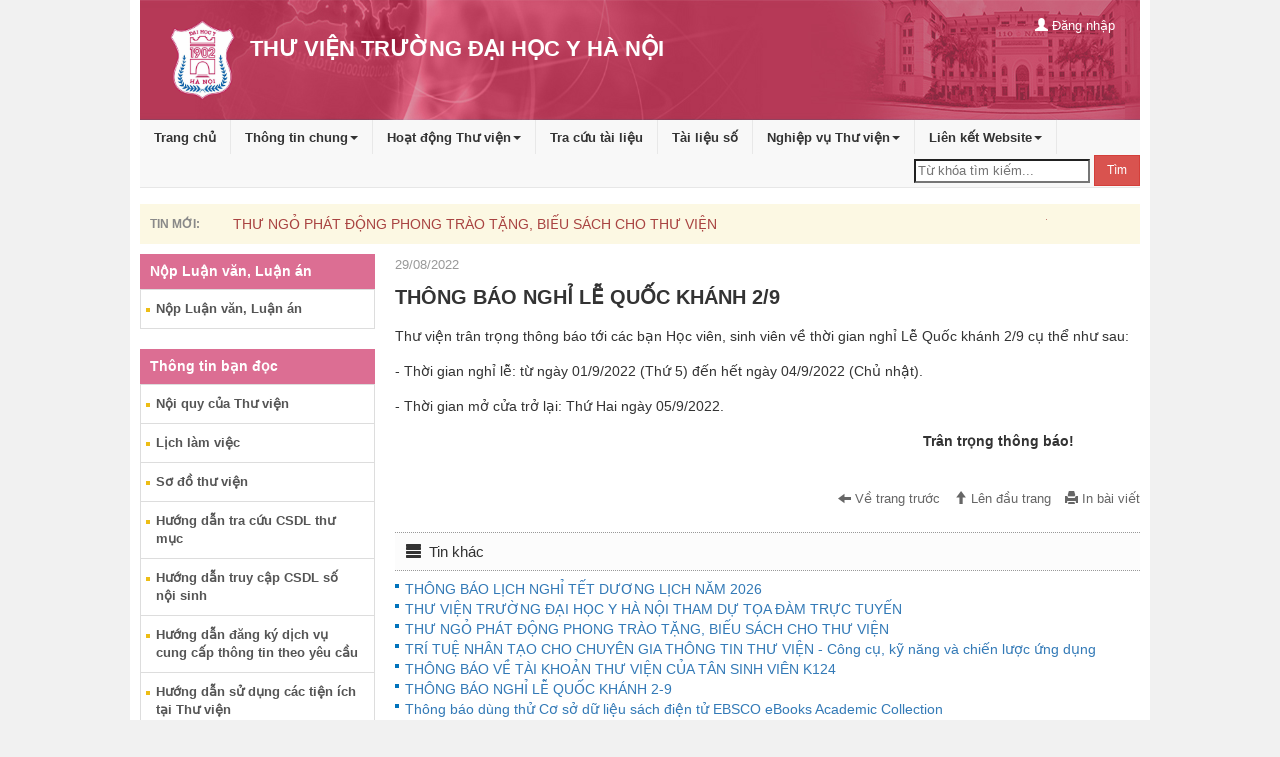

--- FILE ---
content_type: text/css
request_url: http://thuvien.hmu.edu.vn/pages/cms/css/layoutcms.css
body_size: 5863
content:
/* ========== GENERAL123 ========== */
body {
	background: #f1f1f1;
	font-size:13px;
}
body>.container {
	background: #fff;
}
a:hover, a:focus{
	text-decoration: none;
}
/* Reset round corners */
div,
input,
select,
textarea,
span,
img,
table,
label,
td,
th,
p,
a,
button,
ul,
code,
pre,
li {
  -webkit-border-radius: 0 !important;
  -moz-border-radius: 0 !important;
  border-radius: 0 !important;
}

.img-circle {
  border-radius: 50% !important;
}

.img-rounded {
  border-radius: 6px !important;
}
.img-responsive {
	width: 100% !important;
}
.no-margin {
margin: 0 !important;
}
/* -- header -- */
header {
	background: #0089d0;
	height: 120px;
}
header p {
	margin-top: 37px;
}
header h1 {
	margin: 10px 0;
	text-transform: uppercase;
  font-weight: 700;
  font-size: 22px;
  color: #fff;
}
header h2 {
	font-size: 15px;
  font-weight: 300;
  color: #fff;
  text-transform: uppercase;
}
.topBanner .container2 {
	background: url(../img/topbanner-bg.jpg) 0 0 no-repeat;
	height: 120px;
	padding: 0 15px;
}
.logo-md img {
	margin: 20px 15px 20px 0;
	height: 80px;
	float: left;
}
.topBannerR>ul>li>a {
color: #fff;
}

/* --topMenu-- */
.topMenu.navbar {
	margin-bottom: 6px;
}
.topMenu .navbar-nav>li>a {
	color: #333;
}
.topMenu .navbar-form {
	padding: 0px ;
}

/* --side search-- */
.sideSearch {
	margin-bottom: 1em;
}

/* advSide */
.advSideItem {
	margin-bottom: 0.6em;
}

/* --date-- */
.date {
color: #999;
font-size: 0.9em;
font-weight: 400;
}

/* --block1-- */
.block1 {
	-webkit-box-shadow: 0 0 3px 0 #D1D1D1;
	box-shadow: 0 0 3px 0 #D1D1D1;
	padding: 50px 10px 10px;
	position: relative;
	margin-bottom: 15px;
}
.block1 h3 {
	text-align: center;
	height: 30px;
	position: absolute;
	top: 10px;
	left: -5px;
	right: -5px;
	margin: 0;
}
.corner-left, .corner-right {
	position: absolute;
	top: 40px;
}
.corner-left {
	left: -5px;
}
.corner-right {
	right: -5px;
}
.block1 h3 a {
	text-transform: uppercase;
	font-size: 12px;
	line-height: 30px;
}
/* listA */
ul.listA {
	margin-bottom: 0;
}
ul.listA li {
	padding-left: 10px;
	background: url(../img/bullet_grey.png) 0 6px no-repeat;
	margin-top: 5px;
}
ul.listA li:last-child {
	border-bottom: none;
}
ul.listA li a {
	border-bottom: 1px dotted #e0dfe1;
	display: block;
	padding-bottom: 5px;
	font-weight: bold;
}

/* --block2-- */
.block2 {
	border: 10px solid #f2f2f2;
	padding: 20px;
	margin-bottom: 15px;
	position: relative;
}
.block2 h3, .block3 h3  {
	position: absolute;
	top:-14px;
	text-align: center;
	margin: 0;
	left: 0;
	right: 0;
	line-height: 12px;
}
.block2 h3 p, .block3 h3 p {
	text-transform: uppercase;
	font-size: 12px;
	font-weight: 700;
	background: #fff;
	margin: 0;
	display: inline-block;
	padding: 3px 10px;
}
.logoCus {
	margin-bottom: 0;
}
.logoCus li {
	margin-bottom: 10px;
}
.logoCus li:last-child {
	margin-bottom: 0;
}
.logoCus li a img {
	border: 1px dotted #eee;
}

/* --block3-- */
.block3 {
	padding: 10px;
	margin-bottom: 15px;
	position: relative;
	background: url(../img/title-bg.png);
}
.block3In {
	background: #fff;
	padding: 10px;
}
.block3 h3 {
	top: -4px;
}

/* --footer-- */
.footnav {
	margin-bottom: 0;
}
footer {
	background: #027fd1;
	color: #fff;
	padding:0 10px;
	font-size:12px;
}
footer a {
	color: #fff;
}
footer a:hover {
	color: #fff;
}

footer address {
	line-height: 30px;
	text-align: center;
	margin-bottom:0;
	font-size: 15px;
	margin-top:15px;
}
footer table td{
	border-color: #1897D8 !important;
}
/* login */
.divLogin .panel{
	margin-bottom: 0;
}
.divLogin .panel-heading {
	position: relative;
}
.divLogin .panel-heading button.close {
	position: absolute;
  top: 7px;
  right: 10px;
}
/* breadcrumb */
.cusBreadcrumb {
  margin-top: 10px;
}

/* --mHeader-- */
.mHeader {
font-size: 15px;
}
/* header 1 */
.header1 {
  background: #F4F4F4;
  color: #333;
  font-size: 14px;
  font-weight: 700;
  padding: 0px 10px;
  text-transform: uppercase;
    border-left: 5px solid #027fd1;
    margin-top: 0;
    line-height: 35px;
}
.header1 a {
	color: #333;
}
.header2{
  margin-top: 0;
  background-color: #027fd1;
  color: #fff;
  font-size: 13px;
  line-height: 35px;
    font-weight: 300;
  text-transform: uppercase;
  padding: 0px 10px;
}
.header2 a {
	color: #fff;
}
/* home block */
.homeBlock {
	margin-bottom: 25px;
}
/* ========== /GENERAL ========== */

#tdContentCBorrowsSearchRender
{
	display:none;
}


/* ========== HOME ========== */
/* --thong tin chuyen de-- */
.tinchuyende {
	padding: 5px 10px;
	margin: 10px 0 10px 0;
}
.chuyendeHeader {
	text-transform: uppercase;
	height: 30px;
	line-height: 30px;
	font-size: 12px;
	font-weight: 700;
	margin: 0;
	color: #898989;
}
.tinchuyende .owl-item .item a {
	line-height: 30px;
	color: #a94442;
	font-size: 14px;
	height: 30px;
}

/* --currentTime-- */
.currentTime {
	margin-bottom: 5px;
	font-size: smaller;
	line-height: 20px;
}
.marginBottom {
	margin-bottom: 20px;
}

/* --focus news-- */
.focusNews {
	position: relative;
}
.focusNews h4 {
	position: absolute;
	bottom: 0;
	left: 0;
	right: 0;
	background-color: rgba(0, 0, 0, 0.6);
	margin: 0;
	padding: 1em;
}
.focusNews h4 a {
	color: #fff;
}

/* --lastest news-- */
.mCustomScrollBox {
    padding-right: 10px;
}
.mCS-dark.mCSB_scrollTools .mCSB_dragger .mCSB_dragger_bar {
    background-color: rgba(0,0,0,0.3) !important;
}
.lastestNews li a {
	display: block;
	padding: 5px 0;
	border-bottom: 1px dotted #b7b7b7;
	font-weight: 700;
}
.lastestNews li:first-child a {
	padding-top: 0;
}

/* --moreFocusNews-- */
.moreFocusNews {
	background: #f4f4f4;
	padding: 5px;
}
.moreFocusNews .thumbnail {
	background: none;
	border: none;
	border-radius: 0;
	margin-bottom: 0;
	padding: 5px 5px 0;
}
.moreFocusNews .thumbnail .caption{
	padding: 0;
}
.moreFocusNews .owl-theme .owl-controls {
	margin-top: 0;
}
.moreFocusNews .owl-theme .owl-controls .owl-buttons div {
	opacity: 0.8;
}
.moreFocusNews .owl-theme .owl-controls .owl-buttons div {
  padding: 5px 9px;
}
.moreFocusNews .owl-theme .owl-controls .owl-buttons div {
  position: absolute;
}
.moreFocusNews .owl-theme .owl-controls .owl-buttons .owl-prev{
  left: 2px;
}
.moreFocusNews .owl-theme .owl-controls .owl-buttons .owl-next{
  right: 2px;
}

/* --eventBanner-- */
.eventBanner {
	margin-bottom: 1.3em;
}

/* --homeNewsCategory-- */
.homeNewsCategory{
	margin-bottom: 1.538em;
	background: #fff;
}
/* Category header */
.homeNewsCategory h3{
	
/*
	margin-top: 0;
	background: url(../img/catHeaderBg.png) 0 0 repeat-x;
	height: 30px;
*/
}

.homeNewsCategory h3 a.newsCategoryHeader{
	padding: 0 0.769em;
	font-weight: 500;
	line-height: 30px;
	display: inline-block;
	font-size: 13px;
}
/* homeNewsCategoryFocus */
.homeNewsCategory .media-body {
	display: inline;
}
.homeNewsCategoryFocus {
  color: #666;
}
.homeNewsCategoryFocus .media-heading{
	font-size: 1.083em;
	font-weight: 700;
	  line-height: 1.35;
}
.homeNewsCategoryFocus .media-object {
	width: 140px;
	height: 84px;
	
}
/* relatedNews for focus */
ul.relatedNews{
	background: url(../img/bullet_grey.png) 0 0.45em no-repeat;
	margin-bottom: 0;
	padding-left: 0.8em;
	line-height: 1.2;
}
ul.relatedNews li{
	display: inline;
	padding: 0;
	color: #ccc;
}
ul.relatedNews li a{
	font-size: 0.917em;
	font-weight: 700;
	line-height: 0.9em;
}
/* homeNewsCategoryMore */
.homeNewsCategoryMore ul li{
	
	padding: 0.231em 0;
}
.homeNewsCategoryMore ul li:last-child a {
	border: none;
}
.homeNewsCategoryMore ul li a{
	font-size: 1em;
	border-bottom: 1px dotted #e0dfe1;
	display: inline-block;
	padding-bottom: 5px;
	line-height: 1.35;
}

/* --partner-- */
.partner{
	margin-bottom: 15px;
	background: #f4f4f4;
	border-top: 1px solid #e1e1e1;
	margin-top: 20px;
}
.partner h3{
	margin-top: 5px;
	margin-bottom: 9px;
	font-size: 13px;
	font-weight: 500;
	border-bottom: 1px dotted #e8e8e8;
	padding-bottom: 8px;
	margin-left: 10px;
}
.partner h3 a {
	color: #0066b3;
}
#partner .item{
  margin: 3px;
}
#partner .item img{
  display: block;
  width: 100%;
  height: auto;
  border: 1px solid #efefef;
}
#partner.owl-theme .owl-controls {
	position: absolute;
	top: -50px;
	right: 0;
}
/* introduce book */
.bookIntroduces .thumbnailTop{
	overflow: hidden;
	position: relative;	
}
.bookIntroduces .thumbnailTop > a {
	display:block;
}
.bookIntroduces .thumbnail:hover {
	border: 1px solid #027fd1;
}
.bookIntroduces .thumbnail img {
	width:100%;
}
p.pxemtiep {
  position: absolute;
  text-align: justify;
  width: 100%;
  display: block;
  margin: 0;
  padding: 0;
  opacity: 0;
  height: 100%;
  bottom: -309px;
  left: 0;
  background: rgba(255,255,255,0.9);
  -webkit-transition: all ease 400ms;
  -moz-transition: all ease 400ms;
  -ms-transition: all ease 400ms;
  -o-transition: all ease 400ms;
  z-index: -1;
  padding: 10px;
}
.bookIntroduces .thumbnail .caption {
	padding: 0;
}
.bookIntroduces .thumbnail .caption h3 {
	margin: 5px 0;
}
.bookIntroduces .thumbnail .caption h3 a{
	font-size: 12px;
	font-weight: 700;
}
/* homeNews */
.homeNews .media {
	margin-bottom: 10px;
}
.homeNews .media a  {
	padding-right: 0;
	width: 100%;
}
.homeNews .media a img {
	margin-bottom: 10px;
	max-height: 140px;
}
.homeNews .media .media-heading {
	font-weight: 700;
	font-size: 13px;
}
.homeNews .media .media-body {
	color: #666;
}
.homeNews ul li {
	  padding: 0.231em 0;
	  padding-left: 10px;
}
.homeNews ul li a {
	  font-size: 1em;
  border-bottom: 1px dotted #e0dfe1;
  display: block;
  padding-bottom: 5px;
  line-height: 1.35;
}.homeNews ul li:last-child a {
	border-bottom: none;
}
.header3 {
	background: #027fd1;
	font-size: 14px;
  font-weight: 700;
  padding: 0px 10px;
  line-height: 35px;
  margin-bottom: 0;
    color: #fff;
      margin-top: 0;
}
.sideBlock {
	margin-bottom: 20px;
}
.sideBlock a.list-group-item {
	font-weight: 700;
	background: url(../img/bullet-2.png) 5px 18px no-repeat;
}
.sideBlock a.list-group-item.active {
	background-color: #fba26c;
	border-color: #DDD;
	background-image: url(../img/bullet.png);
}
.sideWrapIn {
	padding: 10px;
	border: 1px solid #ddd;
}
.sideLinkBanner {
	margin-top: 25px;
}
.sideLinkBanner ul li {
	margin-bottom: 10px;
}
/* ========== /HOME ========== */


/* ========== DETAILS PAGE ========== */
.articleDetails {
	margin-bottom: 20px;
	font-size:14px;
	font-family:arial;
}
.articleDetails a:hover img {
	cursor: zoom-in;
	cursor: -webkit-zoom-in;
}
.articleTitle{
	font-size: 20px;
	margin-bottom: 15px;
	  line-height: 1.4;
  font-weight: 700;
}
.articleCaption{
	margin-bottom: 20px;
}
.articleDetails p {
	margin-bottom: 15px;
	text-align: justify;
}
.articleImage {
	width: 100%;
}
.imageCaption{
	background: #f5f5f5;
	padding: 10px;
}
.readMore{
	margin-top: 25px !important;
}
/*
.articleDetails img {
	max-width: 100%;
	height: auto;
}
*/


/* --comment-- */
.comment .media {
	border-bottom: 1px solid #fff;
}
.comment .readMore:first-child {
	margin-top: 0 !important;
}
.comment img.avatar {
	max-width: 32px;
}
.media-left, .media-right, .media-body {
display: table-cell;
vertical-align: top;
}
.media-left, .media>.pull-left {
padding-right: 10px;
}
.comment .media-heading {
	font-size: 12px;
	font-weight: 700;
	color: #777;
}
.commentContent {
	font-size: 12px;
	line-height: 1.3
}

/* ========== /DETAILS PAGE ========== */



/* ========== CATEGORY PAGE ========== */
/* --article list-- */
.lArticleList .media{
	border-bottom: 1px dotted #e5e5e5;
	overflow: hidden;
}
.lArticleList .media .media-body{
	overflow:visible;
	display: inline;
}
.lArticleList .media:last-child{
	border-bottom: none;
}
.lArticleList .media-object{
	width: 180px;
	height: 84px;
	margin-bottom: 15px;
}
.lArticleList .media-heading {
	font-weight:700;
}





/* --lastestNews-- */
.lastestNews .thumbnail {
	border: none;
	border-radius: 0;
	padding: 0;
/* 	box-shadow: none; */
}
.lastestNews .thumbnail img {
	width: 100%;
}
.lastestNews .caption h3 {
	margin-top: 0;
}
.lastestNews .caption a {
	font-size: 1em;
}
.lastestNews .caption p {
	font-size: 1.1em;
}


/* ========== /CATEGORY PAGE ========== */





/* ========== Search ========== */
/* ========== Search ========== */
#divResultPagingSearch a {
	
}
.lookupTerms .panel-body {
  background-color: #f6f6f6;
}
.lookupTerms .tab-content {
	margin: 20px 0;
}
.lookupTerms .nav-tabs>li>a {
	background: #E7E7E7;
}
.lookupTerms .nav-tabs>li>a:hover {
	border-bottom: 1px solid #337AB7;
}
.lookupTerms .nav-tabs .active a, .lookupTerms .nav-tabs .active a:hover, .lookupTerms .nav-tabs .active a:focus {
	background-color: #f6f6f6 !important;
}
.lookupTerms .nav-tabs li a {
	font-weight: 700;
	text-transform: uppercase;
}
.lookupTerms .form-group {
	margin-bottom: 3px;
}
.docSearch {
	background: #efefef;
	padding: 10px;
}
.documentList th {
	font-weight: 500;
	vertical-align: middle !important;
	background: #E2EAEC;
}
.documentList a {
	color: #23527c;
}
.registerview {
    position: relative;
}
.registerview p {
    float: left;
}
.font-bold, b, strong, .strong {
    font-weight: 700;
}
.RegisterShort li {
    float: left;
    margin-left: 10px;
}
/* htphuc Rem cho nut DK MÆ°á»£n sÃ¡ch
.RegisterShort li:last-child {
    position: absolute;
    right: 0;
}
.RegisterShort li:last-child a {
    background: #0094DA;
    color: #fff;
    padding: 6px 10px;
}
*/
a.red {
    color: #ff0000;
    font-weight: 700;
}
a.blue {
    color: #049488;
    font-weight: 700;
}
img.csspicfile {
    width: 28px;
}

/* document details */
.docHeader {
/* 	font-size: 20px; */
	font-size: 700;
	line-height: 1.35;
}
.cusCheckbox {
	  margin-top: 26px;
}
.lookUpResultTable {
	display: table;
	width: 100%;
	border-bottom: 1px solid #f5f5f5;
}
.lookUpResultTable .panel-body {
	    background: #f2f2f2;
}
.lookUpResult .panel  {
	display: table-row-group;
	    width: 100%;
}
.lookUpResult .panel:hover {
	background: #f5f5f5;
}
.table-row {
	display: table-row;
}
.tableCaption {
	display: table-caption !important;
	caption-side: bottom;
}
.divCheck, .divNumber, .lookUpResult .panel-heading, .listIcon{
	display: table-cell;
}
.divCheck {
	width: 14px;
}
.divNumber {
	font-weight: 700;
	padding: 5px;
	width: 30px;
}
.listIcon {
	width: 35px;
}
.lookUpResult .panel-heading {
	width:calc(100%-14px-30px-35px;)
}
.lookUpResult .panel-heading a{
	color: #164976;
	display: block;
}
.listIcon {
	white-space: nowrap;
}
.listIcon span{
/* 	margin-right: 5px; */
	padding: 10px;
}
.listIcon span.glyphicon-book {
	color: #EDC217;
}
.listIcon span:hover {
	cursor: pointer;
	background: #f6f6f6;
}
.listIcon span.glyphicon-floppy-disk {
	color: #2289D3;
}

.textsearch {
    width: 100%;
}

.common-simple-search .form-group {
    margin-bottom: 0;
}
.common-simple-search {
    background: #e1e1e1;
    padding: 3px;
    margin-bottom: 10px;
}

/* ========== /Search ========== */

.blue h3 {
	background: #0066b3 !important;
}
.red h3{
	background: #f42f24 !important;
}
.yellow h3{
	background: #B38800 !important;
}
.orange h3{
	background: #F09A13 !important;
}
.green h3{
	background: #2F8B16 !important;
}
.grey h3{
	background: #939393 !important;
}
.blue h3,.red h3,.yellow h3,.orange h3,.green h3,.grey h3 {
	color: #fff;
}
.detailstool {
    margin-top: 0px;
}
.right {
    float: right;
}
.smalltext {
    font-size: 90%;
    line-height: 110%;
}
.center
{
	text-align:center;
}
.pagination>li>a, .pagination>li>span {
font-weight:700;
}
@media (min-width: 768px){
	.modal-dialog.ilib-modal {
		width: 631px;
		margin: 30px auto;
	}
}
.post-title
{
	color:#0063f8;
	font-weight:700;
}
.homeTopBlock
{
	margin-bottom:15px;
}
.statistic
{
	line-height:35px;
}
.statistic .table {
margin-bottom:0;
}
.listGroup
{
	
}
.detailstool
{
	margin-top:25px;
}
.detailstool a {
	color: #666;
	margin-left: 10px;
}
.detailstool a:hover {
	color: #08c;
}
.listGroup:before , .listGroup:after{
	content:"";
	display: block;
	clear: both;
	height: 1px;
}

/* childPageBookList */
.childPageBookList .caption h3 a{
	font-size: 14px;
	line-height: 20px;
	display: block;
	font-weight: 700;
}
.attachLink {
	color: #027fd1;
}
.childPageBookList .thumbnail a>img {
	width: 100%;
}

.post-attachment .thumbnail {
	border: none;
	background: #FFFDEF;
	border-bottom: 2px solid #FFF9CC;
	border-radius: 4px !important;
}
.post-attachment .thumbnail:hover {
	border-bottom: 2px solid #FFDF6A;
}
.post-attachment .thumbnail h3 {
	margin: 0
;
	margin-bottom: 10px;
	/* background: #EBF7FF; */
	padding: 5px 0;
	border-bottom: 1px solid #F1EEDD;
}
.post-attachment .thumbnail h3 a{
	font-weight: 300;
	color: #666;
}
.childPageBookList .thumbnail .caption .glyphicon {
	color: #aaa;
}
.combo-header {
    display: inline-block;
    float: right;
    margin-top: 2px;
    width: 15%;
}

/* update */
.navbar-form.navbar-right .form-control {
    background: rgba(255,255,255,.2);
    color: #fff !important;
}
.navbar-form.navbar-right .form-control option {
    color: #333 !important;
}
.navbar-form.navbar-right .form-control::-webkit-input-placeholder { 
	/* WebKit, Blink, Edge */
    color: #fff !important;
}
.tab-header .nav-tabs>li.active>a, .tab-header .nav-tabs>li.active>a:hover, .tab-header .nav-tabs>li.active>a:focus
{
	background: #d09f08;
    color: #fff;
    border-color: transparent;
}
.searchTop {
    background-color: #DC6E93;
    margin-top: 10px;
}
#cboCate {
    float: left;
}
#txtKeyword {
    width: 375px;
    float: left;
}
.bookIntroduces .thumbnail .caption h3 a{
	font-size: 12px;
	font-weight: 700;
}
#tdContentCBorrowsSearchRender
{
	display:none;
}